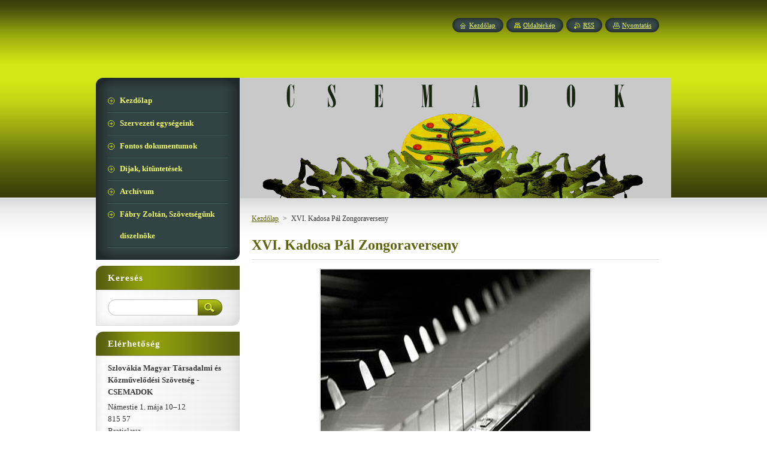

--- FILE ---
content_type: text/html; charset=UTF-8
request_url: https://www.csemadok-hu.eu/products/xvi-kadosa-pal-zongoraverseny1/
body_size: 9161
content:
<!--[if lte IE 9]><!DOCTYPE HTML PUBLIC "-//W3C//DTD HTML 4.01 Transitional//EN" "https://www.w3.org/TR/html4/loose.dtd"><![endif]-->
<!DOCTYPE html>
<!--[if IE]><html class="ie" lang="hu"><![endif]-->
<!--[if gt IE 9]><!--> 
<html lang="hu">
<!--<![endif]-->
    <head>
        <!--[if lt IE 8]><meta http-equiv="X-UA-Compatible" content="IE=EmulateIE7"><![endif]--><!--[if IE 8]><meta http-equiv="X-UA-Compatible" content="IE=EmulateIE8"><![endif]--><!--[if IE 9]><meta http-equiv="X-UA-Compatible" content="IE=EmulateIE9"><![endif]-->
        <base href="https://www.csemadok-hu.eu/">
  <meta charset="utf-8">
  <meta name="description" content="">
  <meta name="keywords" content="">
  <meta name="generator" content="Webnode">
  <meta name="apple-mobile-web-app-capable" content="yes">
  <meta name="apple-mobile-web-app-status-bar-style" content="black">
  <meta name="format-detection" content="telephone=no">
    <link rel="shortcut icon" href="https://0e62b165a7.clvaw-cdnwnd.com/11e6922e44ef452eb3612272a2c3b048/200004248-66a6667a0f/CS L (711x542).ico">
  <link rel="stylesheet" href="https://www.csemadok-hu.eu/wysiwyg/system.style.css">
<link rel="canonical" href="https://www.csemadok-hu.eu/products/xvi-kadosa-pal-zongoraverseny1/">
<script type="text/javascript">(function(i,s,o,g,r,a,m){i['GoogleAnalyticsObject']=r;i[r]=i[r]||function(){
			(i[r].q=i[r].q||[]).push(arguments)},i[r].l=1*new Date();a=s.createElement(o),
			m=s.getElementsByTagName(o)[0];a.async=1;a.src=g;m.parentNode.insertBefore(a,m)
			})(window,document,'script','//www.google-analytics.com/analytics.js','ga');ga('create', 'UA-797705-6', 'auto',{"name":"wnd_header"});ga('wnd_header.set', 'dimension1', 'W1');ga('wnd_header.set', 'anonymizeIp', true);ga('wnd_header.send', 'pageview');var pageTrackerAllTrackEvent=function(category,action,opt_label,opt_value){ga('send', 'event', category, action, opt_label, opt_value)};</script>
  <link rel="alternate" type="application/rss+xml" href="https://csemadok-hu.eu/rss/all.xml" title="Összes cikk">
<!--[if lte IE 9]><style type="text/css">.cke_skin_webnode iframe {vertical-align: baseline !important;}</style><![endif]-->
        <title>XVI. Kadosa Pál Zongoraverseny :: Üdvözöljük a Csemadok honlapján!</title>
        <meta name="robots" content="index, follow">
        <meta name="googlebot" content="index, follow">
        <link href="/css/style.css" rel="stylesheet" type="text/css" media="screen,projection,handheld,tv">
        <link href="https://d11bh4d8fhuq47.cloudfront.net/_system/skins/v8/50000970/css/print.css" rel="stylesheet" type="text/css" media="print">
        <script type="text/javascript" src="https://d11bh4d8fhuq47.cloudfront.net/_system/skins/v8/50000970/js/functions.js"></script>
        <!--[if IE]>
            <script type="text/javascript" src="https://d11bh4d8fhuq47.cloudfront.net/_system/skins/v8/50000970/js/functions-ie.js"></script>
        <![endif]-->
        <!--[if IE 6]>
            <script type="text/javascript" src="https://d11bh4d8fhuq47.cloudfront.net/_system/skins/v8/50000970/js/png.js"></script>
            <script type="text/javascript">
                DD_belatedPNG.fix('#menuzone, #menuzoneBottom, .homepage, .sitemap, .rss, .print, .homepage span, .sitemap span, .rss span, .print span, #sidebar .boxTitle, #fulltextSearchText, #fulltextSearchButton, #leftSide .boxTitle');
            </script>
        <![endif]-->
    
				<script type="text/javascript">
				/* <![CDATA[ */
					
					if (typeof(RS_CFG) == 'undefined') RS_CFG = new Array();
					RS_CFG['staticServers'] = new Array('https://d11bh4d8fhuq47.cloudfront.net/');
					RS_CFG['skinServers'] = new Array('https://d11bh4d8fhuq47.cloudfront.net/');
					RS_CFG['filesPath'] = 'https://www.csemadok-hu.eu/_files/';
					RS_CFG['filesAWSS3Path'] = 'https://0e62b165a7.clvaw-cdnwnd.com/11e6922e44ef452eb3612272a2c3b048/';
					RS_CFG['lbClose'] = 'Bezárás';
					RS_CFG['skin'] = 'default';
					if (!RS_CFG['labels']) RS_CFG['labels'] = new Array();
					RS_CFG['systemName'] = 'Webnode';
						
					RS_CFG['responsiveLayout'] = 0;
					RS_CFG['mobileDevice'] = 0;
					RS_CFG['labels']['copyPasteSource'] = 'Olvass tovább:';
					
				/* ]]> */
				</script><script type="text/javascript" src="https://d11bh4d8fhuq47.cloudfront.net/_system/client/js/compressed/frontend.package.1-3-108.js?ph=0e62b165a7"></script><style type="text/css">#content .diskuze label.postTextLabel {display: inherit !important;}</style></head>
    <body>
    <div id="siteBg">
        <div id="site">
            
            <!-- HEADER -->
            <div id="header">
                <div id="logozone">
                    <div id="logo"><a href="home/" title="Ugrás a kezdőlapra"><span id="rbcSystemIdentifierLogo" style="visibility: hidden;">Üdvözöljük a Csemadok honlapján!</span></a></div>                    <p id="moto"><span id="rbcCompanySlogan" class="rbcNoStyleSpan"></span></p>
                </div>
            </div>
            <!-- /HEADER -->

            <div class="cleaner"><!-- / --></div>

            <!-- MAIN -->
            <div id="mainWide">
                <div id="mainContent">

                    <div id="contentRow">
                        <!-- ILLUSTRATION -->
                        <div id="illustration">
                            <img src="https://0e62b165a7.clvaw-cdnwnd.com/11e6922e44ef452eb3612272a2c3b048/200006510-2e6ea2e6f9/CSEMADOK FEJLÉC 2021 (TOLLRAJZ - DOMBORMŰ - SZÜRKÉSFEHÉR - FELIRATTAL) - 720X201.png?ph=0e62b165a7" width="720" height="201" alt="">                        </div>
                        <!-- /ILLUSTRATION -->

                        <div class="cleaner"><!-- / --></div>

                        <!-- CONTENT -->
                        <div id="content">

                            <!-- NAVIGATOR -->
                            <div id="pageNavigator" class="rbcContentBlock">        <div id="navizone" class="navigator">                       <a class="navFirstPage" href="/home/">Kezdőlap</a>      <span><span> &gt; </span></span>          <span id="navCurrentPage">XVI. Kadosa Pál Zongoraverseny</span>               </div>              <div class="cleaner"><!-- / --></div>        </div>                            <!-- /NAVIGATOR -->

                            <div class="cleaner"><!-- / --></div>

                            
				

		
	
      <div class="box">
        <div class="boxTitle"><h1>XVI. Kadosa Pál Zongoraverseny</h1></div>
        <div class="boxContent"> 

            <div class="productDetail">
                    
              
      
      <span class="image">
        <a href="/images/200007421-0a9940a998/2023-11-16 - XVI. KADOSA PÁL ZONGORAVERSENY - 1.jpg?s3=1" title="Az oldal új ablakban jelenik meg." onclick="return !window.open(this.href);">
          <img src="https://0e62b165a7.clvaw-cdnwnd.com/11e6922e44ef452eb3612272a2c3b048/system_preview_detail_200007421-0a9940a998/2023-11-16 - XVI. KADOSA PÁL ZONGORAVERSENY - 1.jpg" width="450" height="450" alt="XVI. Kadosa Pál Zongoraverseny">
        </a>
      </span>

		
                    
              <div class="cleaner"><!-- / --></div>
                   
              <div class="text"><p align="center"><span style="font-size: 36px;"><strong>FELHÍVÁS</strong></span></p>
<p align="center">&nbsp;</p>
<p align="center">A Szlovákiai Magyar Társadalmi és Közművelődési Szövetség – Csemadok Lévai Területi</p>
<p align="center">Választmánya, a Szlovákiai Magyar Zenebarátok Társasága, a lévai Kadosa Pál Művészeti Alapiskola,</p>
<p align="center"><strong>2023. november 16-án Léván&nbsp;</strong>rendezi meg a</p>
<p align="center">&nbsp;</p>
<p align="center"><strong>XVI. Kadosa Pál Zongoraversenyt.</strong></p>
<p>&nbsp;</p>
<p style="text-align: center;"><strong>Helyszín:&nbsp;</strong><strong>Základná umelecká škola Pála Kadosu, Ul. F. Engelsa 2, Levice 934 01</strong></p>
<p>&nbsp;</p>
<p style="text-align: justify;"><strong>Részvételi feltételek:&nbsp;</strong>A Kadosa Pál Zongoraversenyen részt vehet minden zeneiskolát végző/végzett diák vagy egyéb foglalkozású – kivéve konzervatóriumot és zeneművészeti főiskolát végző/végzett hallgató.</p>
<p>&nbsp;</p>
<p style="text-align: justify;"><strong>Jelentkezési határidő: 2023. június 30.&nbsp;</strong>A jelentkezés e-mailben (<a href="mailto:sziszo@osbkn.sk">sziszo@osbkn.sk</a>) a mellékelt&nbsp;<strong>Nevezési lap</strong>&nbsp;kitöltésével történik. A nevezési lapon elküldöttektől való eltérést kérjük legkésőbb 2023. szeptember 29-ig visszajelezni a fenti e-mail címre.</p>
<p>&nbsp;</p>
<p style="text-align: justify;"><strong>Nevezési díj: 20.-€/fő (minden versenyző és tanár)&nbsp;</strong>melyet&nbsp;<strong>2023. június 30-ig</strong>&nbsp;kell elküldeni az alábbi bankszámlára: IBAN: SK8609000000000011478405, BIC: GIBASKBX, variabilný symbol: 16112023, konštantný symbol: 0308. Az átutalásról szóló bizonylat fénymásolatát kérjük csatolni a nevezési laphoz. A Megjegyzésben tüntessék fel az iskola megnevezését és a résztvevők nevét. A versenytől való visszalépést a részvételi díj visszafizetésével 2023. szeptember 29-ig tudjuk figyelembe venni. A jelzett időpont után a részvételi díj nem igényelhető vissza!</p>
<p>&nbsp;</p>
<p style="text-align: justify;"><strong>Korcsoport – és időbeosztás:</strong></p>
<ol style="list-style-type: upper-roman;">
	<li style="text-align: justify;"><strong>korcsoport:&nbsp;</strong>alsó korhatár nélkül 10 éves korig&nbsp; &nbsp; &nbsp; &nbsp; &nbsp; &nbsp; &nbsp; &nbsp; &nbsp; &nbsp; &nbsp; &nbsp; &nbsp; &nbsp; &nbsp; &nbsp; &nbsp; &nbsp; &nbsp; &nbsp; &nbsp; &nbsp; &nbsp; &nbsp;&nbsp;<strong>3 - 7 perc</strong>&nbsp;&nbsp;&nbsp;&nbsp;&nbsp;&nbsp;&nbsp;</li>
	<li style="text-align: justify;"><strong>korcsoport:&nbsp;</strong>11 – 12 éves kor&nbsp; &nbsp; &nbsp; &nbsp; &nbsp; &nbsp; &nbsp; &nbsp; &nbsp; &nbsp; &nbsp; &nbsp; &nbsp; &nbsp; &nbsp; &nbsp; &nbsp; &nbsp; &nbsp; &nbsp; &nbsp; &nbsp; &nbsp; &nbsp; &nbsp; &nbsp; &nbsp; &nbsp; &nbsp; &nbsp; &nbsp; &nbsp; &nbsp; &nbsp; &nbsp; &nbsp; &nbsp; &nbsp;&nbsp;<strong>5 - 8 perc</strong></li>
	<li style="text-align: justify;"><strong>korcsoport:&nbsp;</strong>13 – 14 éves kor&nbsp;&nbsp;&nbsp;&nbsp;&nbsp;&nbsp;&nbsp;&nbsp;&nbsp;&nbsp;&nbsp;&nbsp;&nbsp;&nbsp;&nbsp;&nbsp;&nbsp;&nbsp;&nbsp;&nbsp;&nbsp;&nbsp;&nbsp;&nbsp;&nbsp;&nbsp;&nbsp;&nbsp;&nbsp;&nbsp;&nbsp;&nbsp;&nbsp;&nbsp;&nbsp;&nbsp;&nbsp;&nbsp;&nbsp;&nbsp;&nbsp;&nbsp;&nbsp;&nbsp;&nbsp;&nbsp;&nbsp;&nbsp;&nbsp;&nbsp;&nbsp;&nbsp;&nbsp;&nbsp;&nbsp;&nbsp;&nbsp;&nbsp;&nbsp;&nbsp;&nbsp;&nbsp;&nbsp;&nbsp;&nbsp;&nbsp;&nbsp;&nbsp;&nbsp;&nbsp;&nbsp;&nbsp;&nbsp;&nbsp;&nbsp;&nbsp;<strong>7 - 11 perc</strong></li>
	<li style="text-align: justify;"><strong>korcsoport:&nbsp;</strong>15 – 17 éves kor&nbsp;&nbsp;&nbsp;&nbsp;&nbsp;&nbsp;&nbsp;&nbsp;&nbsp;&nbsp;&nbsp;&nbsp;&nbsp;&nbsp;&nbsp;&nbsp;&nbsp;&nbsp;&nbsp;&nbsp;&nbsp;&nbsp;&nbsp;&nbsp;&nbsp;&nbsp;&nbsp;&nbsp;&nbsp;&nbsp;&nbsp;&nbsp;&nbsp;&nbsp;&nbsp;&nbsp;&nbsp;&nbsp;&nbsp;&nbsp;&nbsp;&nbsp;&nbsp;&nbsp;&nbsp;&nbsp;&nbsp;&nbsp;&nbsp;&nbsp;&nbsp;&nbsp;&nbsp;&nbsp;&nbsp;&nbsp;&nbsp;&nbsp;&nbsp;&nbsp;&nbsp;&nbsp;&nbsp;&nbsp;&nbsp;&nbsp;&nbsp;&nbsp;&nbsp;&nbsp;&nbsp;&nbsp;&nbsp;&nbsp;&nbsp;&nbsp;<strong>8 - 14 perc</strong></li>
	<li style="text-align: justify;"><strong>korcsoport:&nbsp;</strong>18 – 25 éves kor&nbsp;&nbsp;&nbsp;&nbsp;&nbsp;&nbsp;&nbsp; &nbsp;&nbsp;&nbsp;&nbsp;&nbsp;&nbsp;&nbsp;&nbsp;&nbsp;&nbsp;&nbsp;&nbsp;&nbsp;&nbsp;&nbsp;&nbsp;&nbsp;&nbsp;&nbsp;&nbsp;&nbsp;&nbsp;&nbsp;&nbsp;&nbsp;&nbsp;&nbsp;&nbsp;&nbsp;&nbsp;&nbsp;&nbsp;&nbsp;&nbsp;&nbsp;&nbsp;&nbsp;&nbsp;&nbsp;&nbsp;&nbsp;&nbsp;&nbsp;&nbsp;&nbsp;&nbsp;&nbsp;&nbsp;&nbsp;&nbsp;&nbsp;&nbsp;&nbsp;&nbsp;&nbsp;&nbsp;&nbsp;&nbsp;&nbsp;&nbsp;&nbsp;&nbsp;&nbsp;&nbsp;&nbsp;&nbsp;&nbsp;&nbsp;<strong>8 - 16 perc</strong></li>
</ol>
<p>&nbsp;</p>
<p style="text-align: justify;"><strong>Kötelező művek:</strong></p>
<ul>
	<li style="background-image: url(&quot;../img/li.png&quot;); text-align: justify;">zongoramű a barokk korszakból&nbsp; &nbsp;(I., II., III., IV., V. kat.)</li>
	<li style="background-image: url(&quot;../img/li.png&quot;); text-align: justify;">zongoramű a klasszikus korszakból&nbsp; &nbsp;(I., II., III., IV., V. kat.)</li>
	<li style="background-image: url(&quot;../img/li.png&quot;); text-align: justify;">zongoramű a romantika korszakából&nbsp; &nbsp;(II., III., IV., V. kat.)&nbsp;&nbsp;&nbsp;&nbsp;</li>
	<li style="background-image: url(&quot;../img/li.png&quot;); text-align: justify;">Kadosa Pál, esetleg más magyar 20. századi, valamint kortárs magyar zeneszerző szerzeménye.&nbsp; &nbsp;(I., II., III., IV., V. kat.)</li>
</ul>
<p>&nbsp;</p>
<p>A verseny valamennyi résztvevője oklevelet kap, helyezést elérő versenyzők tárgyi jutalomban is részesülnek.</p>
<p>&nbsp;</p>
<p><strong><em>További információk a következő címen és telefonszámon kaphatók:</em></strong></p>
<p>Szalay Szilvia: e-mail:&nbsp;<a href="mailto:sziszo@osbkn.sk">sziszo@osbkn.sk</a>; mobil: 0905 517034</p>
<p>&nbsp;</p>
<p>&nbsp;</p>
<p>&nbsp; &nbsp; &nbsp; Szalay Szilvia</p>
<p>&nbsp; &nbsp; a SZMZT elnöke</p>
<p style="text-align: center;"><span style="font-size: 24px;"><strong><a href="https://0e62b165a7.clvaw-cdnwnd.com/11e6922e44ef452eb3612272a2c3b048/200007420-748ec748ef/XVI.%20KADOSA%20P%C3%81L%20ZONGORAVERSENY%20(2023)%20-%20NEVEZ%C3%89SI%20LAP.docx" new="" target="_blank" times="">N E V E Z É S I&nbsp; L A P</a></strong></span><br>
&nbsp;</p>
</div>
                  
              <div class="cleaner"><!-- / --></div>
        
        			
        					 
        			<div class="cleaner"><!-- / --></div>
        					 
        			<div class="rbcBookmarks"><div id="rbcBookmarks200003748"></div></div>
		<script type="text/javascript">
			/* <![CDATA[ */
			Event.observe(window, 'load', function(){
				var bookmarks = '<div style=\"float:left;\"><div style=\"float:left;\"><iframe src=\"//www.facebook.com/plugins/like.php?href=https://www.csemadok-hu.eu/products/xvi-kadosa-pal-zongoraverseny1/&amp;send=false&amp;layout=button_count&amp;width=135&amp;show_faces=false&amp;action=like&amp;colorscheme=light&amp;font&amp;height=21&amp;appId=397846014145828&amp;locale=hu_HU\" scrolling=\"no\" frameborder=\"0\" style=\"border:none; overflow:hidden; width:135px; height:21px; position:relative; top:1px;\" allowtransparency=\"true\"></iframe></div><div style=\"float:left;\"><a href=\"https://twitter.com/share\" class=\"twitter-share-button\" data-count=\"horizontal\" data-via=\"webnode\" data-lang=\"en\">Tweet</a></div><script type=\"text/javascript\">(function() {var po = document.createElement(\'script\'); po.type = \'text/javascript\'; po.async = true;po.src = \'//platform.twitter.com/widgets.js\';var s = document.getElementsByTagName(\'script\')[0]; s.parentNode.insertBefore(po, s);})();'+'<'+'/scr'+'ipt></div> <div class=\"addthis_toolbox addthis_default_style\" style=\"float:left;\"><a class=\"addthis_counter addthis_pill_style\"></a></div> <script type=\"text/javascript\">(function() {var po = document.createElement(\'script\'); po.type = \'text/javascript\'; po.async = true;po.src = \'https://s7.addthis.com/js/250/addthis_widget.js#pubid=webnode\';var s = document.getElementsByTagName(\'script\')[0]; s.parentNode.insertBefore(po, s);})();'+'<'+'/scr'+'ipt><div style=\"clear:both;\"></div>';
				$('rbcBookmarks200003748').innerHTML = bookmarks;
				bookmarks.evalScripts();
			});
			/* ]]> */
		</script>
		
        					 
        			<div class="cleaner"><!-- / --></div>
        					  
        			
                    
            </div>
                      
        </div>
      </div>

		
		
		  <div class="cleaner"><!-- / --></div>

		
                            <div class="cleaner"><!-- / --></div>

                        </div>
                        <!-- /CONTENT -->
                    </div>

                    <!-- SIDEBAR -->
                    <div id="sidebar">
   
                        <!-- MENU -->
                        


      <div id="menuzone">
        <div id="menuzoneBottom">
            <div id="menuzoneContent">


		<ul class="menu">
	<li class="first">
  
      <a href="/home/">
    
      <span>Kezdőlap</span>
      
  </a>
  
  </li>
	<li>
  
      <a href="/szervezetiegysegek/">
    
      <span>Szervezeti egységeink</span>
      
  </a>
  
  </li>
	<li>
  
      <a href="/dokumentumok/">
    
      <span>Fontos dokumentumok</span>
      
  </a>
  
  </li>
	<li>
  
      <a href="/dijak/">
    
      <span>Díjak, kitüntetések</span>
      
  </a>
  
  </li>
	<li>
  
      <a href="/archivum/">
    
      <span>Archívum</span>
      
  </a>
  
  </li>
	<li class="last">
  
      <a href="/fabry/">
    
      <span>Fábry Zoltán, Szövetségünk díszelnöke</span>
      
  </a>
  
  </li>
</ul>

            </div>
         </div>
      </div>

					
                        <!-- /MENU -->

                        <div class="cleaner"><!-- / --></div>

                        <!-- SEARCH -->
                        

		  <div class="box ">
        <div class="boxTitle"><h2>Keresés</h2></div>
        <div class="boxContentBorder"><div class="boxContent">

		<form action="/search/" method="get" id="fulltextSearch">
        
        <input type="text" name="text" id="fulltextSearchText">
        <input id="fulltextSearchButton" type="image" src="https://d11bh4d8fhuq47.cloudfront.net/_system/skins/v8/50000970/img/search_btn.png" title="Keres">
        <div class="cleaner"><!-- / --></div> 

		</form>

       </div></div>
      </div>

		                        <!-- /SEARCH -->

                        <div class="cleaner"><!-- / --></div>

                        <!-- CONTACT -->
                        

      <div class="box contact">
        <div class="boxTitle"><h2>Elérhetőség</h2></div>
        <div class="boxContentBorder"><div class="boxContent">
          
		

      <p><strong>Szlovákia Magyar Társadalmi és Közművelődési Szövetség - CSEMADOK</strong></p>
      
      
      <p class="address">Námestie 1. mája 10–12<br />
815 57<br />
Bratislava</p>

	            
      
      
      <p class="phone"><br />
Telefon:<br />
+421/(0)2-52-63-79-74<br />
+421/(0)905-246-751<br />
+421/(0)905-305-812<br />
<br />
E-mail:<br />
Országos elnök:<br />
elnok@csemadok.sk<br />
<br />
Országos titkárság:<br />
csemadok@csemadok.hu</p>

	
                 

		
                   
        </div></div>
      </div> 

					
                        <!-- /CONTACT -->

                        <div class="cleaner"><!-- / --></div>

                        <div class="rbcWidgetArea widgetGoogleMaps" style="text-align: center;"><iframe src="https://www.google.com/maps/embed?pb=!1m18!1m12!1m3!1d3976!2d17.1105085!3d48.1495438!2m3!1f0!2f0!3f0!3m2!1i1024!2i768!4f13.1!3m3!1m2!1s0x0%3A0x0!2s48.1495438%2C17.1105085!5e0!3m2!1shu!2sSK!4v1768847036000" width="300" height="300" style="border: 0;" frameborder="0" border="0" cellspacing="0"></iframe></div>

      <div class="box wsw">
          <div class="boxContentBorder"><div class="boxContent">

		<h4 style="text-align: center;"><span style="font-size:22px;"><strong>Naptár</strong></span></h4>
<p style="text-align: center;"><a href="https://0e62b165a7.clvaw-cdnwnd.com/11e6922e44ef452eb3612272a2c3b048/200008137-b9a49b9a4c/CSEMADOK%20NAPT%C3%81R%202025.pdf" target="_blank"><span style="display: none;">&nbsp;</span><img alt="" src="https://0e62b165a7.clvaw-cdnwnd.com/11e6922e44ef452eb3612272a2c3b048/200008136-7c0d07c0d2/CSEMADOK NAPTÁR 2025 (CÍMLAP).png" style="width: 180px; height: 254px;"><span style="display: none;">&nbsp;</span></a></p>

                       
          </div></div>
        </div>
      
        <div class="cleaner"><!-- / --></div>

		
		
		  <div class="box">
		    <div class="boxTitle"><h2>Első kézből</h2></div>
		    <div class="boxContentBorder"><div class="boxContent">
         
		
	
     	<div class="product withImage">
        <h3 class="title"><a href="/products/%e2%97%8f-%e2%97%8f-%e2%97%8f-%e2%97%8f-%e2%97%8f-%e2%97%8f-%e2%91%a1%e2%93%aa%e2%91%a1%e2%91%a5-%e2%97%8f-%e2%97%8f-%e2%97%8f-%e2%97%8f-%e2%97%8f-%e2%97%8f/">● ● ● ● ● ● ②⓪②⑥ ● ● ● ● ● ●</a></h3>                          
                                   
         <div class="text"><p style="font-variant-numeric: normal; font-variant-east-asian: normal; text-align: center;"><strong style="font-size: 14px;"><a href="https://0e62b165a7.clvaw-cdnwnd.com/11e6922e44ef452eb3612272a2c3b048/200008660-73c7973c7b/ELS%C5%90%20K%C3%89ZB%C5%90L%20-%202026%20JANU%C3%81R.pdf" target="_blank">JANUÁR</a></strong></p>
<p style="font-variant-numeric: normal; font-variant-east-asian: normal; text-align: center;"><img alt="" src="https://0e62b165a7.clvaw-cdnwnd.com/11e6922e44ef452eb3612272a2c3b048/200004317-6cad96da9d/ELSŐ KÉZBŐL.jpg" style="height: 50px; width: 190px;"></p>
</div>                          
        <div class="cleaner"><!-- / --></div>                         
      </div> 

		

			 <div class="cleaner"><!-- / --></div>

		

                <br />
    		   
    		   
    		   
<div  class="paging">


<span  class="selected"><span class="pageText">1</span></span>
<span class="separator"><span class="separatorText">|</span></span>
<a href="/products/xvi-kadosa-pal-zongoraverseny1/&/productscbm_87814/1/"><span class="pageText">2</span></a>
<span class="separator"><span class="separatorText">|</span></span>
<a href="/products/xvi-kadosa-pal-zongoraverseny1/&/productscbm_87814/2/"><span class="pageText">3</span></a>
<span class="separator"><span class="separatorText">|</span></span>
<a href="/products/xvi-kadosa-pal-zongoraverseny1/&/productscbm_87814/3/"><span class="pageText">4</span></a>
<span class="separator"><span class="separatorText">|</span></span>
<a href="/products/xvi-kadosa-pal-zongoraverseny1/&/productscbm_87814/4/"><span class="pageText">5</span></a>
<a href="/products/xvi-kadosa-pal-zongoraverseny1/&/productscbm_87814/1/" class="right" title="Ugrás a következő oldalra." rel="next"><span class="rightText">&gt;</span></a>
<a href="/products/xvi-kadosa-pal-zongoraverseny1/&/productscbm_87814/103/" class="rightEnd" title="Ugrás az utolsó oldalra."><span class="rightEndText">&gt;&gt;</span></a></div>
                     
        </div></div>
      </div>
      
      <div class="cleaner"><!-- / --></div>

		
		
		  <div class="box">
		    <div class="boxTitle"><h2>KÜRTÖS</h2></div>
		    <div class="boxContentBorder"><div class="boxContent">
         
		
	
     	<div class="product withImage">
        <h3 class="title"><a href="/products/%e2%97%8f-%e2%97%8f-%e2%97%8f-%e2%97%8f-%e2%97%8f-%e2%97%8f-%e2%91%a1%e2%93%aa%e2%91%a1%e2%91%a4-%e2%97%8f-%e2%97%8f-%e2%97%8f-%e2%97%8f-%e2%97%8f-%e2%97%8f25/">● ● ● ● ● ● ②⓪②⑤ ● ● ● ● ● ●</a></h3>                          
                                   
         <div class="text"><p style="text-align: center;"><span style="font-size: 14px;"><strong><a href="https://0e62b165a7.clvaw-cdnwnd.com/11e6922e44ef452eb3612272a2c3b048/200008644-e462fe4631/K%C3%9CRT%C3%96S%20(2025%20DECEMBER).pdf" target="_blank">DECEMBER</a></strong></span></p>
<p style="text-align: center;"><img alt="" src="https://0e62b165a7.clvaw-cdnwnd.com/11e6922e44ef452eb3612272a2c3b048/system_preview_detail_200002235-d711dd909b/kurtos.jpg" style="width: 190px; height: 50px;"></p>
</div>                          
        <div class="cleaner"><!-- / --></div>                         
      </div> 

		

			 <div class="cleaner"><!-- / --></div>

		

                <br />
    		   
    		   
    		   
<div  class="paging">


<span  class="selected"><span class="pageText">1</span></span>
<span class="separator"><span class="separatorText">|</span></span>
<a href="/products/xvi-kadosa-pal-zongoraverseny1/productscbm_735716/1/"><span class="pageText">2</span></a>
<span class="separator"><span class="separatorText">|</span></span>
<a href="/products/xvi-kadosa-pal-zongoraverseny1/productscbm_735716/2/"><span class="pageText">3</span></a>
<span class="separator"><span class="separatorText">|</span></span>
<a href="/products/xvi-kadosa-pal-zongoraverseny1/productscbm_735716/3/"><span class="pageText">4</span></a>
<span class="separator"><span class="separatorText">|</span></span>
<a href="/products/xvi-kadosa-pal-zongoraverseny1/productscbm_735716/4/"><span class="pageText">5</span></a>
<a href="/products/xvi-kadosa-pal-zongoraverseny1/productscbm_735716/1/" class="right" title="Ugrás a következő oldalra." rel="next"><span class="rightText">&gt;</span></a>
<a href="/products/xvi-kadosa-pal-zongoraverseny1/productscbm_735716/101/" class="rightEnd" title="Ugrás az utolsó oldalra."><span class="rightEndText">&gt;&gt;</span></a></div>
                     
        </div></div>
      </div>
      
      <div class="cleaner"><!-- / --></div>

		
		
		  <div class="box">
		    <div class="boxTitle"><h2>szél-járás</h2></div>
		    <div class="boxContentBorder"><div class="boxContent">
         
		
	
     	<div class="product withImage">
        <h3 class="title"><a href="/products/%e2%97%8f-%e2%97%8f-%e2%97%8f-%e2%97%8f-%e2%97%8f-%e2%97%8f-%e2%91%a1%e2%93%aa%e2%91%a1%e2%91%a4-%e2%97%8f-%e2%97%8f-%e2%97%8f-%e2%97%8f-%e2%97%8f-%e2%97%8f24/">● ● ● ● ● ● ②⓪②⑤ ● ● ● ● ● ●</a></h3>                          
                                   
         <div class="text"><p style="font-variant-numeric: normal; font-variant-east-asian: normal; text-align: center;"><span style="font-size: 14px;"><strong><a href="https://0e62b165a7.clvaw-cdnwnd.com/11e6922e44ef452eb3612272a2c3b048/200008643-7bd9a7bd9c/SZ%C3%89L-J%C3%81R%C3%81S%20(2025-3).pdf" target="_blank">3. SZÁM</a></strong></span></p>
<p style="font-variant-numeric: normal; font-variant-east-asian: normal; text-align: center;"><span style="font-size: 14px;"><a href="https://0e62b165a7.clvaw-cdnwnd.com/11e6922e44ef452eb3612272a2c3b048/200008642-d276ad276c/SZ%C3%89L-J%C3%81R%C3%81S%20(2025-3)%20-%20BOR%C3%8DT%C3%93.pdf" style="font-variant-numeric: normal; font-variant-east-asian: normal; font-weight: 700;" target="_blank">BORÍTÓ</a></span></p>
<p style="font-variant-numeric: normal; font-variant-east-asian: normal; text-align: center;"><img alt="" src="https://0e62b165a7.clvaw-cdnwnd.com/11e6922e44ef452eb3612272a2c3b048/200004761-ba810bb6f7/SZÉL-JÁRÁS (FEJLÉC).PNG" style="height: 51px; width: 190px;"></p>
</div>                          
        <div class="cleaner"><!-- / --></div>                         
      </div> 

		

			 <div class="cleaner"><!-- / --></div>

		

                <br />
    		   
    		   
    		   
<div  class="paging">


<span  class="selected"><span class="pageText">1</span></span>
<span class="separator"><span class="separatorText">|</span></span>
<a href="/products/xvi-kadosa-pal-zongoraverseny1/&/productscbm_213977/1/"><span class="pageText">2</span></a>
<span class="separator"><span class="separatorText">|</span></span>
<a href="/products/xvi-kadosa-pal-zongoraverseny1/&/productscbm_213977/2/"><span class="pageText">3</span></a>
<span class="separator"><span class="separatorText">|</span></span>
<a href="/products/xvi-kadosa-pal-zongoraverseny1/&/productscbm_213977/3/"><span class="pageText">4</span></a>
<span class="separator"><span class="separatorText">|</span></span>
<a href="/products/xvi-kadosa-pal-zongoraverseny1/&/productscbm_213977/4/"><span class="pageText">5</span></a>
<a href="/products/xvi-kadosa-pal-zongoraverseny1/&/productscbm_213977/1/" class="right" title="Ugrás a következő oldalra." rel="next"><span class="rightText">&gt;</span></a>
<a href="/products/xvi-kadosa-pal-zongoraverseny1/&/productscbm_213977/32/" class="rightEnd" title="Ugrás az utolsó oldalra."><span class="rightEndText">&gt;&gt;</span></a></div>
                     
        </div></div>
      </div>
      
      <div class="cleaner"><!-- / --></div>

		
		
		  <div class="box">
		    <div class="boxTitle"><h2>TIZENKÉT HÉT</h2></div>
		    <div class="boxContentBorder"><div class="boxContent">
         
		
	
     	<div class="product withImage">
        <h3 class="title"><a href="/products/%e2%97%8b-%e2%97%8b-%e2%97%8b-%e2%97%8b-%e2%97%8b-%e2%91%a1%e2%93%aa%e2%91%a0%e2%91%a4-%e2%97%8b-%e2%97%8b-%e2%97%8b-%e2%97%8b-%e2%97%8b/">● ● ● ● ● ● ②⓪①⑤ ● ● ● ● ● ● </a></h3>                          
                                   
         <div class="text"><p style="text-align: center;"><span style="font-size:14px;"><a href="https://0e62b165a7.clvaw-cdnwnd.com/11e6922e44ef452eb3612272a2c3b048/200004525-5077151713/TIZENK%C3%89T%20H%C3%89T%20-%20CSEMADOK%20KALEIDOSZK%C3%93P%20(2015-T%C3%89L).pdf" target="_blank"><strong>TÉL</strong></a></span></p>
<p style="text-align: center;"><img alt="" src="https://0e62b165a7.clvaw-cdnwnd.com/11e6922e44ef452eb3612272a2c3b048/200004524-c1795c2c64/TIZENKÉT HÉT (BANNER).jpg" style="color: rgb(93, 101, 14); font-size: 1.9em; width: 190px; height: 50px;"></p>
</div>                          
        <div class="cleaner"><!-- / --></div>                         
      </div> 

		

			 <div class="cleaner"><!-- / --></div>

		

                <br />
    		   
    		   
    		   
                     
        </div></div>
      </div>
      
      <div class="cleaner"><!-- / --></div>

		
                        
                        <div class="cleaner"><!-- / --></div>

                    </div>
                    <!-- /SIDEBAR -->

                    <hr class="cleaner">

                </div><!-- mainContent -->

            </div>
            <!-- MAIN -->        
            
            <!-- FOOTER -->
            <div id="footer">
                <div id="footerContent">
                    <div id="footerLeft">
                        <span id="rbcFooterText" class="rbcNoStyleSpan">© 2014 Minden jog fenntartva.</span>                    </div>
                    <div id="footerRight">
                        <span class="rbcSignatureText"><a href="https://www.webnode.hu?utm_source=brand&amp;utm_medium=footer&amp;utm_campaign=premium" rel="nofollow" >Powered by Webnode</a></span>                    </div>
                </div>
            </div>
            <!-- /FOOTER -->
          
            <!-- LANG -->
            <div id="lang">
                <div id="languageSelect"></div>			
            </div>
            <!-- /LANG -->
            
            <!-- LINKS -->
            <div id="link">
                <span class="homepage"><span><a href="home/" title="Ugrás a kezdőlapra">Kezdőlap</a></span></span>
                <span class="sitemap"><span><a href="/sitemap/" title="Ugrás az oldaltérképre.">Oldaltérkép</a></span></span>
                <span class="rss"><span><a href="/rss/" title="RSS csatornák">RSS</a></span></span>
                <span class="print"><span><a href="#" onclick="window.print(); return false;" title="Oldal nyomtatása">Nyomtatás</a></span></span>
            </div>
            <!-- /LINKS -->
           

        </div>
        <div class="cleaner"><!-- / --></div>
    </div>

    <script type="text/javascript">
    /* <![CDATA[ */

        RubicusFrontendIns.addObserver
	({
            onContentChange: function ()
            {
            	setContentSize();                
            },

            onStartSlideshow: function()
            {
                $('slideshowControl').innerHTML	= '<span>Diavetítés szüneteltetése<'+'/span>';
		$('slideshowControl').title = 'A képek automatikus vetítésének szüneteltetése';
		$('slideshowControl').onclick = RubicusFrontendIns.stopSlideshow.bind(RubicusFrontendIns);
            },

            onStopSlideshow: function()
            {
                $('slideshowControl').innerHTML	= '<span>Diavetítés indítása<'+'/span>';
		$('slideshowControl').title = 'Képek diavetítésének indítása';
		$('slideshowControl').onclick = RubicusFrontendIns.startSlideshow.bind(RubicusFrontendIns);
            },

            onShowImage: function()
            {
                if (RubicusFrontendIns.isSlideshowMode())
		{
                    $('slideshowControl').innerHTML = '<span>Diavetítés szüneteltetése<'+'/span>';
                    $('slideshowControl').title	= 'A képek automatikus vetítésének szüneteltetése';
                    $('slideshowControl').onclick = RubicusFrontendIns.stopSlideshow.bind(RubicusFrontendIns);
		}
                setContentSize();
            }
	});

        if (!$('detailScript'))
        {
            window.onload = setContentSize;
        }
        document.body.onresize = setContentSize;
        window.onresize = setContentSize;

        RubicusFrontendIns.addFileToPreload('https://d11bh4d8fhuq47.cloudfront.net/_system/skins/v8/50000970/img/loading.gif');

    /* ]]> */
    </script>

  <div id="rbcFooterHtml"></div><script type="text/javascript">var keenTrackerCmsTrackEvent=function(id){if(typeof _jsTracker=="undefined" || !_jsTracker){return false;};try{var name=_keenEvents[id];var keenEvent={user:{u:_keenData.u,p:_keenData.p,lc:_keenData.lc,t:_keenData.t},action:{identifier:id,name:name,category:'cms',platform:'WND1',version:'2.1.157'},browser:{url:location.href,ua:navigator.userAgent,referer_url:document.referrer,resolution:screen.width+'x'+screen.height,ip:'18.188.147.22'}};_jsTracker.jsonpSubmit('PROD',keenEvent,function(err,res){});}catch(err){console.log(err)};};</script></body>
</html>



--- FILE ---
content_type: text/css
request_url: https://www.csemadok-hu.eu/wysiwyg/system.style.css
body_size: -13
content:

html body,
textarea,
input,
select
{
	font-family: "Times New Roman", Times, serif;
}


--- FILE ---
content_type: text/css
request_url: https://www.csemadok-hu.eu/css/style.css
body_size: 48349
content:
h1, h2, h3, h4, h5, h6, h7, p, ul, ol, li, cite, hr, fieldset, img, dl, dt, dd {
	margin: 0;
	padding: 0;
}
ul, li {
	list-style-type: none;
	list-style: none;
}
.hidden, #hidden {
	position: absolute;
	display: none;
}
.cleaner {
	display: block;
	clear: both;
	visibility: hidden;
	overflow: hidden;
	width: 100%;
	height: 0;
	line-height: 0;
	margin: 0;
	padding: 0;
}
.noDis {
	display: block;
	clear: both;
	visibility: hidden;
	overflow: hidden;
	width: 100%;
	height: 0;
	line-height: 0;
	margin: 0;
	padding: 0;
}
#waitingTable {
	background: transparent;
	width: 100%;
	height: 100%;
}
#waitingTable td {
	text-align: center;
	vertical-align: middle;
	background: transparent;
}

body {
	height: 100%;
	text-align: center;
	font: 0.80em Arial, Helvetica, Tahoma, sans-serif;
	margin: 0;
	padding: 0;
	color: #363636;
		background: #FFFFFF;
}
#siteBg {
	width: 100%;
	height: 100%;
	background: #FFFFFF url(../img/site_bg.jpg) repeat-x left top;
}
#site {
	width: 960px;
	margin: 0 auto;
	text-align: center;
	position: relative;
	padding: 130px 0 0 0;
	height: 100%;
}

/* --------- HEADER ------------ */
#header {
	width: 510px;
	height: 90px;
	position: absolute;
	margin: 0 0 0 0;
	overflow: hidden;
	top: 35px;
	left: 30px;
}
#rbcEditedPage #header {
	z-index: 0;
}
#illustration {
	width: 720px;
	overflow: hidden;
	position: relative;
	float: right;
	margin-bottom: 10px;
}
#logozone {
	width: 510px;
	height: 90px;
	overflow: hidden;
}
#logo {
	font-size: 2.7em;
	line-height: 1.2em;
	float: left;
	color: #FFFFFF;
	text-align: left;
	border: none;
	font-weight: bold;
	margin: 0 0 0 0;
	padding: 0;
	width: 100%;
	max-height: 48px;
	overflow: hidden;
}
/* IE 6 */
#logo {
	height: expression(this.scrollHeight>47?"48px":"auto");
}
#logo a, #logo a:hover, #logo a img, #logo a:hover img {
	text-decoration: none;
	color: #FFFFFF;
	border: none;
	text-align: left;
}
#logo a img, #logo a:hover img, #logo img {
	text-decoration: none;
	color: #FFFFFF;
	border: none;
	text-align: left;
}
#moto {
	color: #3c410c;
	font-size: 1.3em;
	font-weight: normal;
	font-style: italic;
	text-align: left;
	padding: 0 25px;
}
/* --------- HEADER ---------- */

/* -------- MAIN ------------- */
#main, #mainWide {
	width: 960px;
	margin: 0 0 0 0;
	padding: 0 0 0 0;
	overflow: hidden;
	text-align: left;
	position: relative;
}
#mainContent {
	width: 960px;
	float: left;
	overflow: hidden;
	padding: 0;
	margin: 0 0 0 0;
}
/* ------- CONTENT ------------ */
#contentRow {
	width: 720px;
	float: right;
	_width: 700px;
}
#content {
	width: 460px;
	margin: 0 10px;
	padding: 0 0 0 0;
	overflow: hidden;
	float: left;
	_margin: 0 5px;
}
#mainWide #content, #column {
	width: 700px;
	padding: 0 0 0 0;
	overflow: hidden;
}

#column {
	width: 700px;
	margin: 0 0;
	padding: 0;
	overflow: hidden;
	_width: 680px;
}
#leftColumn {
	width: 350px;
	float: left;
	margin: 0;
	padding: 0;
	overflow: hidden;
}
#rightColumn {
	width: 350px;
	float: right;
	margin: 0;
	padding: 0;
	overflow: hidden;
}
#leftColumnContent, #rightColumnContent {
	margin: 0;
	padding: 0;
	overflow: hidden;
}

.box {
	margin: 0 10px 20px 10px;
	padding: 0 0 0 0;
	overflow: hidden;
}
#column #leftColumn .box {
	margin: 0 10px 20px 10px;
}
#column #rightColumn .box {
	margin: 0 10px 20px 10px;
}
.boxTitle {
	border-bottom: 1px solid #e1e1e1;
	padding-bottom: 10px;
	margin-bottom: 10px;
}
.boxTitle h2, .boxTitle h1 {
	margin-bottom: 0;
	font-size: 1.9em;
	font-weight: bold;
	color: #5d650e;
	padding: 0 0 0 0;
	border: none;
}
.boxContent {
	overflow: hidden;
	padding: 0 0 0 0;
	margin: 0;
}
.boxContent p {
	line-height: 1.6em;
	padding: 0 0 5px 0;
}

.rbcWidgetArea {
	margin: 0 0 20px 0;
}
/* ------- CONTENT ------------ */

/* -------- SIDEBAR --------- */
#sidebar {
	float: left;
	width: 240px;
	margin: 0 0 0 0;
	padding: 0 0 0 0;
	overflow: hidden;
}
#sidebarContent {
	margin: 0 0 0 0;
	padding: 0 0 0 0;
	overflow: hidden;
}

#sidebar .box {
	margin: 0 0 10px 0;
	padding: 0 0 17px 0;
	overflow: hidden;
	background: url(../img/box_bottom_left.png) no-repeat bottom;
	_width: 240px;
}
#sidebar .boxTitle {
	padding: 0 20px;
	margin: 0 0 0 0;
	background: url(../img/title_bg.png) no-repeat;
	width: 200px;
	height: 40px;
	overflow: hidden;
	border-bottom: none;
	_width: 240px;
}
#sidebar .boxTitle h2, #sidebar .boxTitle h1 {
	color: #FFFFFF;
	font-size: 1.2em;
	font-weight: bold;
	letter-spacing: 1px;
	border: none;
	line-height: 40px;
}
#sidebar .boxContentBorder {
	background: url(../img/box_content_left.png) repeat-y right;
	border-top: 1px solid #dbdbdb;
}
#sidebar .boxContent {
	margin: 0 20px;
	padding: 10px 0 0 0;
	overflow: hidden;
	_width: 200px;
}
/* -------- SIDEBAR ---------- */

/* ------- LEFTSIDE --------- */
#leftSide {
	float: right;
	margin: 0 0 0 0;
	width: 240px;
	position: relative;
	overflow: hidden;
	_margin: 0 -20px 0 0;
}
#leftSideContent {
	margin: 0 0 0 0;
	padding: 0 0 0 0;
	overflow: hidden;
}

#leftSide .box {
	margin: 0 0 10px 0;
	padding: 0 0 17px 0;
	overflow: hidden;
	background: url(../img/box_bottom_right.png) no-repeat bottom;
	_width: 240px;
}
#leftSide .boxTitle {
	padding: 0 20px;
	margin: 0 0 0 0;
	background: url(../img/title_bg.png) no-repeat;
	width: 200px;
	height: 40px;
	overflow: hidden;
	border-bottom: none;
	_width: 240px;
}
#leftSide .boxTitle h2, #leftSide .boxTitle h1 {
	color: #FFFFFF;
	font-size: 1.2em;
	font-weight: bold;
	letter-spacing: 1px;
	border: none;
	line-height: 40px;
}
#leftSide .boxContentBorder {
	background: url(../img/box_content_right.png) repeat-y left;
	border-top: 1px solid #dbdbdb;
}
#leftSide .boxContent {
	margin: 0 20px;
	padding: 10px 0 0 0;
	overflow: hidden;
	_width: 200px;
}
 /* ------- LEFTSIDE --------- */

/* -------- MAIN ------------- */

/* ------- MENU ----------- */
#menuzone {
	width: 240px;
	background: url(../img/menu_top.png) no-repeat top;
	margin: 0 0 10px 0;
	padding: 20px 0 0 0;
	color: #f0ff6d;
}
#menuzoneContent {
	width: 240px;
	background: #364848 url(../img/menu_content.png) repeat-y;
	padding: 0 0 0 0;
}
#menuzoneBottom {
	width: 240px;
	background: url(../img/menu_bottom.png) no-repeat bottom;
	padding: 0 0 20px 0;
}
#menuzone .menu {
	width: 200px;
	color: #f0ff6d;
	margin: 0 20px;
}
#menuzone .menu li {
	width: 200px;
	background: url(../img/menu_separator.png) no-repeat bottom;
	line-height: 36px;
	padding-bottom: 2px;
}
#menuzone .menu li a {
	color: #f0ff6d;
	font-weight: bold;
	text-decoration: none;
	background: url(../img/menu_li.png) no-repeat 0 13px;
	padding-left: 20px;
	display: block;
	padding-right: 10px;
}
#menuzone .menu li a:hover, #menuzone .menu li.open a, #menuzone .menu li.selected a, #menuzone .menu li.activeSelected a {
	color: #c3d526;
	text-decoration: none;
}

/* ------ second ------- */
#menuzone .menu li ul li {
	background: none;
	padding-bottom: 0;
}
#menuzone .menu li ul li.first {
	background: url(../img/menu_separator.png) no-repeat top;
	padding-top: 2px;
}
#menuzone .menu li ul li a, #menuzone .menu li.open ul li a, #menuzone .menu li.selected ul li a, #menuzone .menu li.activeSelected ul li a {
	background: #ffffff;
	font-weight: normal;
	text-decoration: none;
	display: block;
	color: #ffff6d;
}
#menuzone .menu li ul li a:hover, #menuzone .menu li ul li.selected a, #menuzone .menu li ul li.activeSelected a {
	background: #cadf16;
	text-decoration: none;
	color: #ffffff;
}
/* ------ /second ------- */

/* ----- third -------- */
#menuzone .menu li ul.level1 li ul.level2 li, #menuzone .menu li ul.level1 li ul.level2 li.first {
	background: none;
	padding-bottom: 0;
	padding-top: 0;
}
#menuzone .menu li ul.level1 li ul.level2 li a, #menuzone .menu li ul.level1 li.selected ul.level2 li a, #menuzone .menu li ul.level1 li.activeSelected ul.level2 li a {
	padding-left: 40px;
	background: #4b6d6d;
	color: #FFFFFF;
}
#menuzone .menu li ul.level1 li ul.level2 li a:hover, #menuzone .menu li ul.level1 li.selected ul.level2 li a:hover, #menuzone .menu li ul.level1 li.activeSelected ul.level2 li a:hover {
	background: #cadf16;
	color: #1c2222;
}
#menuzone .menu li ul.level1 li ul.level2 li.selected a, #menuzone .menu li ul.level1 li.selected ul.level2 li.selected a, #menuzone .menu li ul.level1 li.activeSelected ul.level2 li.selected a,
#menuzone .menu li ul.level1 li ul.level2 li.activeSselected a, #menuzone .menu li ul.level1 li.selected ul.level2 li.activeSselected a, #menuzone .menu li ul.level1 li.activeSelected ul.level2 li.activeSselected a {
	background: #cadf16;
	color: #1c2222;
}
/* ----- third -------- */

/* ----- fourth --------- */

#menuzone .menu li ul.level1 li ul.level2 li ul.level3 li, #menuzone .menu li ul.level1 li ul.level2 li ul.level3 li.first,
#menuzone .menu li ul.level1 li ul.level2 li ul.level3 li ul.level4 li, #menuzone .menu li ul.level1 li ul.level2 li ul.level3 li ul.level4 li.first,
#menuzone .menu li ul.level1 li ul.level2 li ul.level3 li ul.level4 li ul.level5 li, #menuzone .menu li ul.level1 li ul.level2 li ul.level3 li ul.level4 li ul.level5 li.first {
	background: none;
	padding-bottom: 0;
	padding-top: 0;
}
#menuzone .menu li ul.level1 li ul.level2 li ul.level3 li a, #menuzone .menu li.selected ul.level1 li.selected ul.level2 li.selected ul.level3 li a, #menuzone .menu li.activeSelected ul.level1 li.activeSelected ul.level2 li.activeSelected ul.level3 li a,
#menuzone .menu li ul.level1 li ul.level2 li ul.level3 li ul.level4 li a, #menuzone .menu li.selected ul.level1 li.selected ul.level2 li.selected ul.level3 li.selected ul.level4 li a, #menuzone .menu li.activeSelected ul.level1 li.activeSelected ul.level2 li.activeSelected ul.level3 li.activeSelected ul.level4 li a,
#menuzone .menu li ul.level1 li ul.level2 li ul.level3 li ul.level4 li ul.level5 li a, #menuzone .menu li.selected ul.level1 li.selected ul.level2 li.selected ul.level3 li.selected ul.level4 li.selected ul.level5 li a, #menuzone .menu li.activeSelected ul.level1 li.activeSelected ul.level2 li.activeSelected ul.level3 li.activeSelected ul.level4 li.activeSelected ul.level5 li a {
	padding-left: 60px;
	background: #4b6d6d;
	color: #FFFFFF;
}
#menuzone .menu li ul.level1 li ul.level2 li ul.level3 li a:hover, #menuzone .menu li.selected ul.level1 li.selected ul.level2 li.selected ul.level3 li a:hover, #menuzone .menu li.activeSelected ul.level1 li.activeSelected ul.level2 li.activeSelected ul.level3 li a:hover,
#menuzone .menu li ul.level1 li ul.level2 li ul.level3 li ul.level4 li a:hover, #menuzone .menu li.selected ul.level1 li.selected ul.level2 li.selected ul.level3 li.selected ul.level4 li a:hover, #menuzone .menu li.activeSelected ul.level1 li.activeSelected ul.level2 li.activeSelected ul.level3 li.activeSelected ul.level4 li a:hover,
#menuzone .menu li ul.level1 li ul.level2 li ul.level3 li ul.level4 li ul.level5 li a:hover, #menuzone .menu li.selected ul.level1 li.selected ul.level2 li.selected ul.level3 li.selected ul.level4 li.selected ul.level5 li a:hover, #menuzone .menu li.activeSelected ul.level1 li.activeSelected ul.level2 li.activeSelected ul.level3 li.activeSelected ul.level4 li.activeSelected ul.level5 li a:hover {
	background: #cadf16;
	color: #1c2222;
}
#menuzone .menu li ul.level1 li ul.level2 li ul.level3 li.open a, #menuzone .menu li.selected ul.level1 li.selected ul.level2 li.selected ul.level3 li.selected a, #menuzone .menu li.activeSelected ul.level1 li.activeSelected ul.level2 li.activeSelected ul.level3 li.activeSelected a,
#menuzone .menu li ul.level1 li ul.level2 li ul.level3 li ul.level4 li.open a, #menuzone .menu li.selected ul.level1 li.selected ul.level2 li.selected ul.level3 li.selected ul.level4 li.selected a, #menuzone .menu li.activeSelected ul.level1 li.activeSelected ul.level2 li.activeSelected ul.level3 li.activeSelected ul.level4 li.activeSelected a,
#menuzone .menu li ul.level1 li ul.level2 li ul.level3 li ul.level4 li ul.level5 li.open a, #menuzone .menu li.selected ul.level1 li.selected ul.level2 li.selected ul.level3 li.selected ul.level4 li.selected ul.level5 li.selected a, #menuzone .menu li.activeSelected ul.level1 li.activeSelected ul.level2 li.activeSelected ul.level3 li.activeSelected ul.level4 li.activeSelected ul.level5 li.activeSelected a {
	background: #cadf16;
	color: #1c2222;
}
/* ------- MENU ----------- */

/* --------- FOOTER --------- */
#footer {
	color: #FFFFFF;
	font-size: 0.9em;
	padding: 0;
	margin: 0;
	width: 960px;
	height: 60px;
	background: #727d12 url(../img/footer.png) repeat-x left top;
	overflow: hidden;
	position: relative;
}
#footerContent {
	margin: 0 auto;
	text-align: center;
	padding: 0 20px;
}
#footerLeft {
	width: 460px;
	float: left;
	text-align: left;
	line-height: 50px;
}
#footerRight {
	width: 460px;
	float: right;
	text-align: right;
	line-height: 50px;
}
#footer a {
	color: #FFFFFF;
	text-decoration: underline;
}
#footer a:hover {
	color: #FFFFFF;
	text-decoration: none;
}
/* --------- /FOOTER -------- */

/* -------- QUICK LINKS ----- */
#link {
	font-size: 0.85em;
	position: absolute;
	top: 30px;
	right: 20px;
}
#link a {
	color: #f0ff6d;
	text-decoration: underline;
	line-height: 24px;
}
#link a:hover {
	color: #f0ff6d;
	text-decoration: none;
}
.homepage, .sitemap, .rss, .print {
	background: url(../img/icon_left.png) no-repeat left;
	display: block;
	float: left;
	height: 24px;
	padding: 0 0 0 13px;
	margin: 0 0 0 5px;
	_display: inline;
}
.homepage span, .sitemap span, .rss span, .print span {
	background: url(../img/icon_right.png) no-repeat right;
	display: block;
	height: 24px;
	padding: 0 13px 0 0;
	_display: inline;
}
.homepage a {
	background: url(../img/homepage.png) no-repeat 0 2px;
	padding-left: 15px;
}
.sitemap a {
	background: url(../img/sitemap.png) no-repeat 0 2px;
	padding-left: 15px;
}
.rss a {
	background: url(../img/rss.png) no-repeat 0 2px;
	padding-left: 15px;
}
.print a {
	background: url(../img/print.png) no-repeat 0 2px;
	padding-left: 15px;
}
/* -------/ QUICK LINKS ----- */

/* -------- NAVIGATOR ------- */
#pageNavigator {
	float: left;
	font-weight: normal;
	margin: 0 0 20px 0;
	padding: 0 10px;
	text-align: left;
	font-size: 0.9em;
	_padding: 0 10px;
}
.navigator {
	line-height: 1.8em;
	margin-top: 10px;
}
.navigator a {
	color: #5d650e;
	text-decoration: underline;
}
.navigator a:hover {
	color: #758300;
	text-decoration: underline;
}
.navigator span span {
	margin-left: 4px;
	margin-right: 4px;
}
.navigator #navCurrentPage {
	background: none;
}
/* -------- NAVIGATOR ------- */

/* -------- SEARCH BOX ------ */
#fulltextSearch {
	margin-top: 5px;
}
#fulltextSearchButton {
	float: left;
	margin: 0 0 0 -1px;
	cursor: pointer;
	_margin: 0 0 0 -3px;
}
#fulltextSearchText, #fulltextSearchText:focus {
	background: url(../img/search_input.png) no-repeat left;
	border: none;
	float: left;
	margin: 0 0 0 0;
	padding: 0 5px 0 10px;
	width: 136px;
	height: 27px;
	font-weight: normal;
	font-size: 1.1em;
	outline: none;
	*line-height: 25px;
	_width: 155px;
}
/* -------- SEARCH BOX ------ */

/* -------- LANGUAGE -------- */
#lang {
	position: absolute;
	right: 20px;
	top: 100px;
}
#languageSelect {
	padding: 0;
	margin: 0;
}
#languageSelectBody {
	margin: 0;
	padding: 0;
}
#languageSelect ul {
	display: none;
}
#languageFlags {
	padding: 0;
	margin: 0;
}
#languageSelect #languageFlags a {
	text-decoration: none;
	display: block;
	width: 16px;
	height: 16px;
	float: left;
	margin: 0 0 0 7px;
	padding: 0;
	background: transparent center center no-repeat;
}
#languageList {
	padding: 0;
	margin: 0 0 0 5px;
	display: block;
	font-size: 0.9em;
	_font-size: 0.8em;
}
#languageList a {
	color: #f0ff6d;
	text-decoration: underline;
}
#languageList a:hover {
	color: #f0ff6d;
	text-decoration: none;
}
#languageList .separator {
	visibility: hidden;

}
.languageSelectbox {
	border: 1px solid #f0ff6d;
	font-size: 0.9em;
	_font-size: 0.9em;
	height: 20px;
	_height: 20px;
	margin: 0 0 0 5px;
	padding: 0;
}
/* -------- LANGUAGE --------- */

/* ------- WSW -------------- */
.boxContent img, .boxContent a img {
	margin: 4px;
	border: 1px solid #e1e1e1;
	padding: 1px;
}
.boxContent a:hover img {
	border: 1px solid #364848;
}
.boxContent .rbcRowMenu a:hover img {
	border: none;
	margin: 0;
}

a {
	color: #5d650e;
	text-decoration: underline;
}
a:hover {
	color: #364848;
	text-decoration: underline;
}
h1, h2 {
	margin-bottom: 10px;
	font-size: 1.9em;
	font-weight: normal;
	color: #5d650e;
	padding-bottom: 10px;
	border-bottom: 1px solid #e1e1e1;
}
.wsw h1, .wsw h2 {
	margin-bottom: 10px;
	font-size: 1.9em;
	padding-bottom: 10px;
	border-bottom: 1px solid #e1e1e1;
}
#sidebar .wsw h1, #sidebar .wsw h2, #leftSide .wsw h1, #leftSide .wsw h2 {
	margin-bottom: 10px;
	padding-bottom: 0;
	font-size: 1.5em;
	border-bottom: none;
}
h3 {
	margin: 15px 0 10px;
	font-weight: normal;
	font-size: 1.4em;
	color: #364848;
}
.wsw h3 {
	margin: 7px 0 7px;
}
h4 {
	margin-bottom: 7px;
	font-weight: normal;
	font-size: 1.3em;
	color: #5d650e;
}
h5, h6 {
	margin-bottom: 7px;
	font-weight: normal;
	font-size: 1.2em;
}

.boxContent ul {
	padding-left: 10px;
	padding-top: 5px;
}
.boxContent ul li {
	background: url(../img/li.png) no-repeat 0px 6px;
	padding: 1px 0 2px 18px;
}
.boxContent ul ul {
	padding-left: 0;
}

.boxContent ol {
	margin-left: 20px;
	padding-left: 7px;
}
.boxContent ol li ol {
	margin-left: 20px;
}
.boxContent ol li {
	list-style-image: none;
	list-style-position: outside;
	list-style-type: decimal;
	padding-bottom: 2px;
	padding-top: 2px;
	padding-left: 0;
	background: none;
}

blockquote {
	font-style: italic;
	margin: 0;
	padding: 10px;
	font-weight: normal;
	background: #efefef;
}
table {
	border-collapse: collapse;
	margin: 0 0 4px 0;
}
/*FireFox 2 */
table, x:-moz-any-link { margin-left: 1px; } 
/*FireFox 3*/
table, x:-moz-any-link, x:default { margin-left: 1px; }
/* IE6 */
* html table { font-size: 0.9em; }
.modernTable {
	border-collapse: collapse;
	margin: 0;
}
/*FireFox 2 */
.modernTable , x:-moz-any-link { margin-left: 1px; } 
/*FireFox 3*/
.modernTable , x:-moz-any-link, x:default { margin-left: 1px; }
/* IE6 */
* html .modernTable { font-size: 0.9em; }
.modernTable thead tr td {
	background: #5d650e;
	border: 1px solid #5d650e;
	color: #FFFFFF;
	font-weight: bold;
	padding-left: 5px;
	padding-right: 5px;
	margin: 0;
}
.modernTable tbody tr td {
	background: none;
	border: 1px solid #5d650e;
	padding-left: 8px;
	padding-right: 5px;
	margin: 0;
}
/* ------- WSW -------------- */

/* -------- TAGS ------------- */
ol.tags, .boxContent ol.tags {
	margin: 5px 0 5px 0;
	text-align: center;
	font-size: 0.95em;
	font-weight: normal;
		padding-left: 0;
}
ol.tags li {
	padding: 0;
	list-style-type: none;
	list-style: none;	
	margin: 0 0.25em 0 0.25em;
	font-size: 1.2em;
	display: inline;
	text-align: left;
}
/* -------- TAGS ------------ */

/* ------- POOL ------------- */
.poll {
	
}
.poll h3 {
	font-size: 1em;
	line-height: 1.7em;
	font-weight: bold;
	margin: 0 0 7px 0;
	color: #353535;
}
/* IE6 */
* html .poll h3 {
	margin: 0 0 10px 0;
}
.poll img, .poll a img, .boxContent .poll img, .boxContent .poll a img {
	border: none;
	text-decoration: none;
	margin: 0;
	border: 1px solid #191f1f;
	padding: 0;
}
.poll .pollbar a {
	border: none;
	text-decoration: none;
}
.poll .pollbar {
	display: block;
	margin-top: 3px;
	padding: 0;
	width: 99.2%;
	height: 6px;
}
.poll .question {
	
}
.poll .question a {
	font-weight: bold;
	text-decoration: underline;
}
.poll .question a:hover {
	
	text-decoration: underline;
}
.poll .question .pollnumber {
	margin: 0 0 0 0;
}
#mainContent .boxContent .poll p {
	margin: 0 0 8px;
	padding: 0;
	*line-height: 0.35em;
}
.poll p.voted {
	border-top: 1px solid #e1e1e1;
}
#mainContent .boxContent .poll p.voted {
	margin: 0 0 0 0;
	padding: 7px 0 0 0;
	*line-height: 1.5em;
}
/*FireFox 2 */
#mainContent .boxContent .poll p, x:-moz-any-link { line-height: 1em; }
/*FireFox 3*/
#mainContent .boxContent .poll p, x:-moz-any-link, x:default { line-height: 1em; }

/* IE6 */
* html #mainContent .boxContent .poll p { line-height: 1.5em; margin: 0 0 10px; }
* html #mainContent .boxContent .poll p.voted { line-height: 1.5em; margin: 0 0 0 0; }

/*FireFox 2 */
#mainContent .boxContent .poll p .question, x:-moz-any-link { line-height: 1.3em; }
/*FireFox 3*/
#mainContent .boxContent .poll p .question, x:-moz-any-link, x:default { line-height: 1.3em; }
/* ------- POOL ------------- */

/* ------- ARTICLE ---------- */
.article {
	margin-bottom: 10px;
}
#sidebar .article, #leftSide .article {
	border-bottom: 1px solid #d9d9d9;
}
#content .article {
	padding: 15px;
	margin-bottom: 5px;
}
#content .articleBg1 {
	background: #f1f1f1;
}
.article h3 {
	font-size: 1.0em;
	font-weight: bold;
	margin: 0 0 4px 0;
	line-height: 1.7em;
}
.article h3 a {
	text-decoration: underline;
}
.article h3 a:hover {
	text-decoration: underline;
}
.article ins {
	text-decoration: none;
	font-size: 0.95em;
	font-weight: bold;
}
#content .article ins {
	color: #5d650e;
	font-weight: normal;
}
.article .articleContent {
	margin-top: 5px;
	margin-bottom: 10px;
	overflow: hidden;
	line-height: 1.5em;
}
.article .articleContent img {
	margin: 5px;
}
.articleDetail ins {
	text-decoration: none;
	color: #5d650e;
	font-size: 0.95em;
	font-weight: normal;
}
.articleDetail img {
	margin: 5px;
}
/* ------- ARTICLE ---------- */

/* ------- LINK and INFO ----- */
.archive {
	font-weight: normal;
	margin-bottom: 7px;
	text-align: right;
}
.archive a {
	background: url(../img/next.png) no-repeat right;
	padding-right: 22px;
}

.pagingInfo {
	float: left;
}
#sidebar .pagingInfo, #leftSide .pagingInfo {
	float: none;
	text-align: right;
}

.back {
	font-weight: bold;
	margin-top: 5px;
}
.back a {
	background: url(../img/next.png) no-repeat right;
	display: block;
	float: left;
	padding-right: 22px;
}

.rbcTags h4 {
	display: block;
	float: left;
	margin: 4px 7px 0 0;
	font-size: 1.2em;
	color: #364848;
}
.rbcTags h4 a {
	text-decoration: none;
	font-weight: bold;
	color: #364848;
}
.rbcTags h4 a:hover {
	text-decoration: none;
	color: #5d650e;
}
.rbcTags .tags {
	line-height: 1.8em;
	padding: 0 0 5px 0;
}
/* ------- LINK and INFO ----- */

/* ------- PAGING ------------ */
.paging {
	float: right;
}
#sidebar .paging, #leftSide .paging {
	margin-top: 7px;
	float: none;
	text-align: right;
}
.paging a {
	margin: 0 2px;
}
.leftEnd, .left  {
	line-height: 1.5em;
	text-decoration: underline;
}
.leftEnd:hover, .left:hover {
	text-decoration: underline;
}
.paging  .selected {
	font-weight: bold;
	line-height: 1.5em;
	text-decoration: none;
}
.right, .rightEnd {
	line-height: 1.5em;
	text-decoration: underline;
}
.rightEnd:hover, .right:hover {
	text-decoration: underline;
}
.separator {
}
a .pageText {
	line-height: 1.5em;
	text-decoration: underline;
}
a:hover .pageText {
	text-decoration: underline;
}
/* ------- PAGING ------------ */

/* ------ DISCUSSION --------- */
.diskuze h4 {
   padding-top: 7px;
   font-weight: bold;
}
#sidebar .diskuze h4, #leftside .diskuze h4 {
	font-weight: normal;
}
.diskuze fieldset {
	border: none;
	margin: 0 30px;
	background: #e3ee80;
	padding: 20px;
	border: 1px solid #d9d9d9;
}
#main #content .diskuze fieldset {
	margin: 0 20px;
}
#mainWide #content #leftColumn .diskuze fieldset, #mainWide #content #rightColumn .diskuze fieldset {
	margin: 0 0;
}
#sidebar .diskuze fieldset, #leftSide .diskuze fieldset {
	margin: 0;
	padding: 0;
	background: transparent;
	border: none;
}
.diskuze label {
	float: left;
	width: 186px;
	padding: 0 10px 0 0;
	margin-bottom: 10px;
	font-weight: bold;
	margin-top: 4px;
}

#content #leftColumn label.postTextLabel, #content #rightColumn label.postTextLabel {
	display: inline;
}
#main #content .diskuze label {
	width: 389px;
}
#mainWide #content #leftColumn .diskuze label, #mainWide #content #rightColumn .diskuze label {
	width: 250px;
}
#sidebar .diskuze label, #leftSide .diskuze label {
	width: 184px;
	margin-bottom: 3px;
	margin-top: 0;
}
.diskuze #postAuthor, .diskuze #postEmail, .diskuze #postTitle, .diskuze .feWebFormInput {
	width: 375px;
	padding-left: 2px;
	padding-right: 2px;
	font-family: Arial, Helvetica, Tahoma, sans-serif;
	height: 18px;
	margin-bottom: 5px;
	border-top: 1px solid #404042;
	border-left: 1px solid #404042;
	border-right: 1px solid #d5d1c8;
	border-bottom: 1px solid #d5d1c8;
}
#main #content .diskuze #postAuthor, #main #content .diskuze #postEmail, #main #content .diskuze #postTitle, #main #content .diskuze .feWebFormInput {
	width: 393px;
}
#mainWide #content #leftColumn .diskuze #postAuthor, #mainWide #content #leftColumn .diskuze #postEmail, #mainWide #content #leftColumn .diskuze #postTitle, #mainWide #content #rightColumn .diskuze #postAuthor, #mainWide #content #rightColumn .diskuze #postEmail, #mainWide #content #rightColumn .diskuze #postTitle, #mainWide #content #leftColumn .diskuze .feWebFormInput, #mainWide #content #rightColumn .diskuze .feWebFormInput {
	width: 280px;
}
#sidebar .diskuze #postAuthor, #sidebar .diskuze #postEmail, #sidebar .diskuze #postTitle, #leftSide .diskuze #postAuthor, #leftSide .diskuze #postEmail, #leftSide .diskuze #postTitle, #sidebar .diskuze .feWebFormInput, #leftSide .diskuze .feWebFormInput {
	width: 194px;
	border-top: 1px solid #404042;
	border-left: 1px solid #404042;
	border-right: 1px solid #d5d1c8;
	border-bottom: 1px solid #d5d1c8;
}
.diskuze #postText, .diskuze .feWebFormTextarea {
	border-top: 1px solid #404042;
	border-left: 1px solid #404042;
	border-right: 1px solid #d5d1c8;
	border-bottom: 1px solid #d5d1c8;
	width: 375px;
	height: 150px;
	float: left;
	padding-left: 2px;
	padding-right: 2px;
	font: 1.05em Arial, Helvetica, Tahoma, sans-serif;
	resize: none;
	*float: none;
}
#main #content .diskuze #postText, #main #content .diskuze .feWebFormTextarea {
	width: 393px;
}
#mainWide #content #leftColumn .diskuze #postText, #mainWide #content #rightColumn .diskuze #postText, #mainWide #content #leftColumn .diskuze .feWebFormTextarea, #mainWide #content #rightColumn .diskuze .feWebFormTextarea {
	width: 280px;
}
#sidebar .diskuze #postText, #leftSide .diskuze #postText, #sidebar .diskuze .feWebFormTextarea, #leftSide .diskuze .feWebFormTextarea {
	width: 194px;
	/*_margin-left: -10px;*/
	border-top: 1px solid #404042;
	border-left: 1px solid #404042;
	border-right: 1px solid #d5d1c8;
	border-bottom: 1px solid #d5d1c8;
}

.diskuze .btn {
	float: right;
	margin-right: 15px;
	margin-top: 5px;
}
#sidebar .diskuze .btn, #leftSide .diskuze .btn   {
	margin: 5px -1px 0 0;
}

.button {
	margin: 0 0 0 0;
	padding: 0 0 0 4px;
	background: url(../img/btn_left.png) no-repeat left;
	font-size: 0.95em;
	line-height: 25px;
	_height: 25px;
}
.submit {
	color: #cadf16;
	cursor: pointer;
	background: url(../img/btn_right.png) no-repeat right;
	padding: 5px 12px 5px 5px;
	margin: 0;
	*padding: 5px 6px 4px 0;
	font-weight: bold;
	border: none;
}
/*FireFox 2 */
.submit, x:-moz-any-link { padding: 3px 12px 4px 5px; }
/*FireFox 3*/
.submit, x:-moz-any-link, x:default { padding: 3px 12px 4px 5px; }
.submit:hover {
	color: #FFFFFF;
}
/* WebKit */
@media screen and (-webkit-min-device-pixel-ratio:0){
	.submit {
		margin: 0 0 0 -1px;
		padding: 4px 12px 5px 8px;
	}
}

.diskuze .btn {
	margin-right: 0px;
}
#leftColumn .diskuze .btn, #rightColumn .diskuze .btn {
	margin-right: 0px;
}
/*FireFox 2 */
.diskuze .btn , x:-moz-any-link { margin-right: 0px; }
#main .diskuze .btn , x:-moz-any-link { margin-right: 0px; }
#sidebar .diskuze .btn , x:-moz-any-link { margin-right: 0px; }
#leftSide .diskuze .btn , x:-moz-any-link { margin-right: 0px; }
/*FireFox 3*/
.diskuze .btn , x:-moz-any-link, x:default { margin-right: 0px; }
#main .diskuze .btn , x:-moz-any-link, x:default { margin-right: 0px; }
#sidebar .diskuze .btn , x:-moz-any-link, x:default { margin-right: 0px; }
#leftSide .diskuze .btn , x:-moz-any-link, x:default { margin-right: 0px; }
/* IE7, IE 8 */
.diskuze .btn { *margin-right: 0px; }
#main .diskuze .btn { *margin-right: 0px; }
#sidebar .diskuze .btn { *margin-right: 0px; }
#leftSide .diskuze .btn { *margin-right: 0px; }
/* IE6 */
* html .diskuze .btn { margin-right: 0px; }
* html #main .diskuze .btn { margin-right: 0px; }
* html #sidebar .diskuze .btn { margin-right: 4px; }
* html #leftSide .diskuze .btn { margin-right: 4px; }


p.formError {
	margin: 5px 0 5px 0;
	font-weight: bold;
}
ul.formError {
	margin: 0 0 15px 5px;
	color: #aa0014;
}
ul.formError li span {
	font-weight: bold;
}
.diskuze label.wrong {
	font-weight: bold;
	color: #aa0014;
}
.diskuze input.wrong {
	border: 1px solid #aa0014;
}

.post {
	height: auto;
	margin: 0 0 5px 200px;
	overflow: hidden;
	padding: 10px;
	background: #efefef;
	border: 1px solid #d9d9d9;
	position: relative;
}
#sidebar .post, #leftSide .post, #leftColumn .post, #rightColumn .post {
	margin: 0 0 5px 100px;
}
.level-1 {
	margin-left: 0px;
	background: #e3ee80;
}
#sidebar .level-1, #leftSide .level-1, #leftColumn .level-1, #rightColumn .level-1 {
	margin-left: 0px;
}
.level-2 {
	margin-left: 50px;
}
#sidebar .level-2, #leftSide .level-2, #leftColumn .level-2, #rightColumn .level-2 {
	margin-left: 25px;
}
.level-3 {
	margin-left: 100px;
}
#sidebar .level-3, #leftSide .level-3, #leftColumn .level-3, #rightColumn .level-3 {
	margin-left: 50px;
}
.level-4 {
	margin-left: 150px;
}
#sidebar .level-4, #leftSide .level-4, #leftColumn .level-4, #rightColumn .level-4 {
	margin-left: 75px;
}

.post .head {
	margin-bottom: 10px;
}
.post .head .title {
	font-size: 1em;
	font-weight: normal;
	padding: 0;
	margin: 0;
	color: #363636;
}
.post .head .title strong {
	color: #5d650e;
	text-decoration: underline;
}
.post .head p, .boxContent .post .head p {
	margin: 0;
	padding: 0;
}
.post .head .user {
	font-weight: bold;
}
.post .head ins {
	text-decoration: none;
	font-weight: bold;
}

.post .text {
	background: #FFFFFF;
	padding: 10px;
}

.post .reply {
	float: right;
	margin-top: 5px;
	_position: relative;
	right: 20px;
}
.post .reply a {
	background: url(../img/next.png) no-repeat right;
	float: right;
	padding-right: 22px;
	font-weight: bold;
}
.newPost {
	font-weight: bold;
	margin-top: 5px;
}
/* ------ DISCUSSION --------- */

/* ------ FAQ ---------------- */
.faq .item {
	padding: 15px;
	background: #f1f1f1;
	margin-bottom: 5px;
}
.question h3.title {
	font-size: 1.0em;
	margin-top: 0;
	margin-bottom: 0;
	color: #5d650e;
	text-decoration: underline;
	font-weight: bold;
}
.answerBlock {
	margin-top: 10px;
}
/* ------ FAQ ---------------- */

/* ----- LINKS -------------- */
.item {
	padding: 15px;
}
.itemBg1 {
	background: #f1f1f1;
}
.item h2.title {
	font-size: 1.1em;
	margin-bottom: 2px;
	padding-bottom: 0;
	font-weight: bold;
	color: #5d650e;
	border: none;
}
.item h2.title a {
	color: #363636;
	text-decoration: none;
}
.item h2.title a:hover {
	color: #5d650e;
	text-decoration: none;
}
.itemContent {
	line-height: 1.5em;
}
.uri {
	color: #5d650e;
}
/* ----- LINKS -------------- */

/* ------- SEARCH RESULT ---- */
#fulltextSearchResult {
	padding-bottom: 10px;
}
#fulltextSearchResult fieldset {
	border: none;
	margin: 0;
	background: #e3ee80;
	padding: 20px;
	border: 1px solid #d9d9d9;
}
.search {
	margin-bottom: 5px;
	float: left;
	width: 230px;
}
.search label, .type label {
	width: 220px;
	float: left;
	margin-bottom: 10px;
	font-weight: bold;
}
#main #content .search label, #main #content .type label {
	width: 140px;
}
#leftColumn .search label, #leftColumn .type label {
	width: 245px;
}
.type {
	margin-bottom: 5px;
	float: left;
	width: 230px;
	margin-left: 15px;
}
#main #content .search, #main #content .type {
	width: 150px;
}
#leftColumn .search, #leftColumn .type {
	width: 250px;
	margin-left: 0;
}

#fulltextSearchTextResult {
	border-bottom: 1px solid #d6cfc7;
	border-left: 1px solid #404040;
	border-right: 1px solid #d6cfc7;
	border-top: 1px solid #404040;
	width: 222px;
	height: 19px;
	padding: 0 4px 0 4px;
}
#main #content #fulltextSearchTextResult {
	width: 140px;
}
#leftColumn #fulltextSearchTextResult {
	width: 241px;
}
/* IE6 */
*html #fulltextSearchTextResult {
	width: 202px;
}
#fulltextSearchTypeResult {
	border-bottom: 1px solid #d6cfc7;
	border-left: 1px solid #404040;
	border-right: 1px solid #d6cfc7;
	border-top: 1px solid #404040;
	width: 226px;
	padding: 0 0 0 4px;
}
#main #content #fulltextSearchTypeResult {
	width: 140px;
}
#leftColumn #fulltextSearchTypeResult {
	width: 254px;
}
/* WebKit */
@media screen and (-webkit-min-device-pixel-ratio:0){
	#fulltextSearchTypeResult { margin-top: 0; }
}
/* IE6 */
* html #fulltextSearchTypeResult {
	width: 196px;
}

.btnarea {
	float: left;
	margin-left: 10px;
	margin-top: 21px;
}

#main #content .btnarea {
	margin-left: 0;
}

#leftColumn .btnarea, #leftColumn .btnarea .submit {
	float: right;
}

p.size, #main .boxContent p.size {
	line-height: 1.3em;
	font-size: 0.9em;
	padding-bottom: 0;
	padding-top: 3px;
	color: #5d650e;
	text-align: right;
	font-weight: bold;
}
/* ------- SEARCH RESULT ---- */

/* ---- SERVERMAP ----------- */
ul.ServerMap {
	padding-left: 5px;
	margin-left: 10px;
	padding-top: 0px;
	font-size: 1.3em;
	font-weight: normal;
}
ul.ServerMap li {
	list-style-image: none;
	list-style-position: outside;
	list-style-type: none;
	padding: 10px 0 0 0;
	background: none;
}
ul.ServerMap a {
	background: none;
	padding-left: 0;
	color: #363636;
	text-decoration: none;
	font-weight: bold;
	font-size: 1em;
}
ul.ServerMap a:hover {
	color: #5d650e;
	text-decoration: none;
}
ul.ServerMap .level1 a {
	background: url(../img/li.png) no-repeat 0px 6px;
	padding-left: 15px;
	color: #5d650e;
	text-decoration: underline;
	font-size: 0.9em;
	font-weight: normal;
}
ul.ServerMap .level1 a:hover {
	color: #364848;
	text-decoration: underline;
}
ul.ServerMap .level2 a, ul.ServerMap .level3 a, ul.ServerMap .level4 a, ul.ServerMap .level5 a, ul.ServerMap .level6 a,
ul.ServerMap .level7 a, ul.ServerMap .level8 a, ul.ServerMap .level9 a, ul.ServerMap .level10 a {
	background: url(../img/li2.png) no-repeat 0px 6px;
	padding-left: 15px;
	color: #5d650e;
	text-decoration: underline;
	font-size: 0.9em;
	font-weight: normal;
}
ul.ServerMap .level2 a:hover, ul.ServerMap .level3 a:hover, ul.ServerMap .level4 a:hover, ul.ServerMap .level5 a:hover,
ul.ServerMap .level6 a:hover, ul.ServerMap .level7 a:hover, ul.ServerMap .level8 a:hover, ul.ServerMap .level9 a:hover,
ul.ServerMap .level10 a:hover {
	color: #364848;
	text-decoration: underline;
}
ul.ServerMap ul {
	padding-left: 15px;
	padding-top: 0px;
}
/* ---- SERVERMAP ----------- */

/* ---- PRODUCTS ------------ */
.product {
	margin-bottom: 10px;
	margin-top: 5px;
}
#content .product {
	margin: 0 0 5px 0;
	background: #efefef;
	padding: 15px;
}
.product .title {
	font-size: 1em;
	font-weight: bold;
	color: #5d650e;
	margin: 0 0 5px 0;
}
#content .withImage .title {
	margin-left: 135px;
}
#content #leftColumn .withImage .title, #content #rightColumn .withImage .title {
	margin-left: 0;
}
.product .title a {
	text-decoration: underline;
}
.product .title a:hover {
	text-decoration: underline;
}
.product .image {
	float: left;
	height: 100%;
	width: 135px;
}
#content .product .image {
	margin-top: -20px;
}
#content #leftColumn .product .image, #content #rightColumn .product .image  {
	margin-top: 0px;
}
#sidebar .product .image, #leftSide .product .image {
	float: left;
	margin-top: 0;
	margin: 0 35px 5px;
	width: 122px;
}
#sidebar .boxContent .product .image img, #leftSide .boxContent .product .image img {
	margin: 0;
}
.product .image a {
	border: none;
	text-decoration: none;
}
.product .image a img {

	text-decoration: none;
	margin: 0;
}
.product .image a:hover img {
	border: 1px solid #5d650e;
	text-decoration: none;
	margin: 0;
}
.product .text {
	line-height: 1.5em;
}
#leftSide .product .text {
	line-height: 1.4em;
}
#sidebar .product .text, #leftSide .product .text {
	margin-left: 0;
	margin-top: 5px;
}
.productDetail { }
.productDetail .image {
	display: block;
	margin: 0;
	text-align: center;
}
.productDetail .image a {
	border: none;
	text-decoration: none;
}
.productDetail .image a img {
	text-decoration: none;
}
.productDetail .image a:hover img {
	border: 1px solid #5d650e;
	text-decoration: none;
}
.productDetail .text {
	margin-top: 10px;
	margin-bottom: 10px;
	padding: 15px;
	background: #f1f1f1;
}
/* ---- PRODUCTS ------------ */

/* ---- PHOTOGALLERY -------- */
.photo118 a.photo {
	width: 122px;
	float: left;
	text-decoration: none;
		padding: 10px 24px;
}
#main #content .photo118 a.photo {
	padding: 10px 12px;
}
#mainWide #content #leftColumn .photo118 a.photo, #mainWide #content #rightColumn .photo118 a.photo {
	padding: 10px 21px;
	_width: 49%;
}
#sidebar .photo118 a.photo, #leftSide .photo118 a.photo  {
	padding: 10px 0;
	margin: 0 34px;
}
.photo200 a.photo {
	width: 204px;
	float: left;
	text-decoration: none;
		padding: 10px 68px;
}
#leftSide .photo200 a.photo, #sidebar .photo200 a.photo {
	padding: 10px 0;
	_width: 100%;
}
#main #content .photo200 a.photo {
	padding: 10px 8px;
}
#mainWide #content #leftColumn .photo200 a.photo, #mainWide #content #rightColumn .photo200 a.photo {
	padding: 10px 71px;
}
a.photo {
	margin: 0 0 10px 0;
	overflow: hidden;
	font-size: 85%;
	border: none;
	cursor: pointer;
	font-weight: normal;
	text-align: center;
	padding-bottom: 5px;
	text-decoration: none;
}
#content a.photoP1, #content a.photoP2, #content a.photoP3, #content a.photoP4 {
   background: #efefef;
   _width: 24%;
}
#main #content a.photoP4 {
	background: #FFFFFF;
}
#content a.photoP5, #content a.photoP6, #content a.photoP7, #content a.photoP0 {
   background: #ffffff;
   _width: 24%;
}

#main #content a.photoP1, #main #content a.photoP2 {
   background: #efefef;
	_width: 50%;
}
#main #content a.photoP0 {
   background: #ffffff;
	_width: 50%;
}

#mainWide #content #leftColumn a.photoP1, #mainWide #content #leftColumn a.photoP2, #mainWide #content #leftColumn a.photoP5, #mainWide #content #leftColumn a.photoP6,
#mainWide #content #rightColumn a.photoP1, #mainWide #content #rightColumn a.photoP2, #mainWide #content #rightColumn a.photoP5, #mainWide #content #rightColumn a.photoP6 {
   background: #efefef;
   _width: 50%;
}
#mainWide #content #leftColumn a.photoP3, #mainWide #content #leftColumn a.photoP4, #mainWide #content #leftColumn a.photoP7, #mainWide #content #leftColumn a.photoP0,
#mainWide #content #rightColumn a.photoP3, #mainWide #content #rightColumn a.photoP4, #mainWide #content #rightColumn a.photoP7, #mainWide #content #rightColumn a.photoP0 {
   background: #ffffff;
   _width: 50%;
}

#mainWide #content .sloupce #leftColumn a.photoP1, #mainWide #content .sloupce #leftColumn a.photoP2,
#mainWide #content .sloupce #leftColumn a.photoP5, #mainWide #content .sloupce #leftColumn a.photoP6,
#mainWide #content .sloupce #rightColumn a.photoP1, #mainWide #content .sloupce #rightColumn a.photoP2,
#mainWide #content .sloupce #rightColumn a.photoP5, #mainWide #content .sloupce #rightColumn a.photoP6 {
   background: #efefef;
   _width: 49%;
}
#mainWide #content .sloupce #leftColumn a.photoP3, #mainWide #content .sloupce #leftColumn a.photoP4,
#mainWide #content .sloupce #leftColumn a.photoP7, #mainWide #content .sloupce #leftColumn a.photoP0,
#mainWide #content .sloupce #rightColumn a.photoP3, #mainWide #content .sloupce #rightColumn a.photoP4,
#mainWide #content .sloupce #rightColumn a.photoP7, #mainWide #content .sloupce #rightColumn a.photoP0 {
   background: #ffffff;
   _width: 49%;
}

#mainWide #content .sloupce #leftColumn .photo200 a.photoB1, #mainWide #content .sloupce #leftColumn .photo200 a.photoB3,
#mainWide #content .sloupce #rightColumn .photo200 a.photoB1, #mainWide #content .sloupce #rightColumn .photo200 a.photoB3 {
   background: #efefef;
   _width: 100%;
}
#mainWide #content .sloupce #leftColumn .photo200 a.photoB2, #mainWide #content .sloupce #leftColumn .photo200 a.photoB0,
#mainWide #content .sloupce #rightColumn .photo200 a.photoB2, #mainWide #content .sloupce #rightColumn .photo200 a.photoB0 {
   background: #ffffff;
   _width: 100%;
}

#content a.photoB1, #content a.photoB2 {
   background: #efefef;
   _width: 50%;
}
#content a.photoB3, #content a.photoB0 {
   background: #ffffff;
   _width: 50%;
}

#content #leftColumn a.photoB1, #content #leftColumn a.photoB3,
#content #rightColumn a.photoB1, #content #rightColumn a.photoB3{
   background: #efefef;
   _width: 50%;
}
#content #leftColumn a.photoB2, #content #leftColumn a.photoB0,
#content #rightColumn a.photoB2, #content #rightColumn a.photoB0{
   background: #ffffff;
   _width: 50%;
}

#mainWide #content #leftColumn a.photoB0, #mainWide #content #leftColumn a.photoB1,
#mainWide #content #rightColumn a.photoB0, #mainWide #content #rightColumn a.photoB1,
#main #content a.photoB0, #main #content a.photoB1 {
	_width: 100%;
}

a.photo:hover {
	border: none;
	font-weight: normal;
	text-decoration: none;
}
a.photo .name {
	text-decoration: underline;
		display: block;
		padding-top: 5px;
		font-weight: bold;
		overflow: hidden;
}
.photo118 a.photo .name {
	width: 122px;
}
.photo200 a.photo .name {
	width: 204px;
}
a.photo:hover .name {
	border: none;
	font-weight: bold;
	text-decoration: underline;
}
.photo118 a.photo span.image {
	position: relative;
	display: block;
	margin: 0 auto;
	width: 122px;
	height: 122px;
	border: none;
}
.photo200 a.photo span.image {
	position: relative;
	display: block;
	margin: 0 auto;
	width: 204px;
	height: 204px;
	border: none;
}
a.photo span.image span {
	*position: absolute;
	*top: 50%;
	*left: 50%;
}
a.photo span.image img {
	margin: 0;
	border: 0;
	border: 1px solid #e1e1e1;
}
a.photo:hover span.image img {
	border: 1px solid #5d650e;
}
a.photo span.image img {
	position: absolute;
	top: 0;
	bottom: 0;
	left: 0;
	right: 0;
	margin: auto;	
	*position: relative;
	*top: -50%;
	*left: -50%;
	*margin: 0;
	*overflow: hidden;
}


.photofull {
	margin-top: 15px;
}
.photofull span.image {
	position: relative;
	display: block;
	margin: 0 auto 10px;
	text-align: center;
	width: 500px;
	height: 500px;
}
#main .photofull span.image {
	width: 480px;
	height: 480px;
}
#mainWide #column .photofull span.smallImage {
	width: 295px;
}
/* IE6 */
* html .photofull span.image { 
	margin: 0 0 0 100px; 
	width: 502px; 
	height: 502px;
}
/* IE7 and IE8 */
.photofull span.image span {
	*position: absolute;
	*top: 50%;
	*left: 50%;
}
.photofull span.image img {
	margin: 0;
	border: 1px solid #e1e1e1;
}
.photofull span.image a:hover img {
	border: 1px solid #5d650e;
}
.photofull span.image img {
	position: absolute;
	top: 0;
	bottom: 0;
	left: 0;
	right: 0;
	margin: auto;	
	*position: relative;
	*top: -50%;
	*left: -50%;
	*margin: 0;
	*overflow: hidden;
}
.pagination {
	width: 504px;
	margin: 0 auto;
	padding: 0 0 5px 0;
	text-align: center;
}
.smallPagination {
	width: 380px;
}
#mainWide .smallPagination {
	width: 295px;
}
/* IE6 */
* html .pagination { margin-left: 98px; }
* html .smallPagination { margin-left: 0; };
/* IE6 */
* html .pagination table { _font-size: 0.9em; }
.pagination table td {
	*height: 30px;
}
.pagination .before {
	width: 150px;
}
.pagination .control {
	width: 201px;
	text-align: center;
}
.pagination .after {
	width: 150px;
	text-align: right;
}

.smallPagination .before {
	width: 190px;
}
.smallPagination .control {
	padding-top: 10px;
}
.smallPagination .after {
	width: 190px;
}

#mainWide .smallPagination .before {
	width: 147px;
}
#mainWide .smallPagination .after {
	width: 148px;
}


.pagination .prev {
	background: url(../img/prev_foto.png) no-repeat left;
	padding: 0 0 0 20px;
	text-decoration: underline;
	font-weight: bold;
	border: none;
		float: left;
}
.pagination .next {
	background: url(../img/next_foto.png) no-repeat right;
	padding: 0 20px 0 0;
	text-decoration: underline;
	font-weight: bold;
	border: none;
		float: right;
}
.pagination .prev:hover, .pagination .next:hover {
	text-decoration: underline;
}

#slideshowControl {
	background: url(../img/btn_left.png) no-repeat left;
	color: #cadf16;
	padding: 0 0 0 4px;
		margin: 0 0 0 0;
	text-decoration: none;
	cursor: pointer;
	font-weight: bold;
	cursor: pointer;
		font-size: 0.95em;
		display: block;
}
#slideshowControl:hover {
	color: #e3ee80;
	cursor: pointer;
}
#slideshowControl span {
	background: url(../img/btn_right.png) no-repeat right;
	display: block;
	margin: 0 0 0 -1px;
	padding: 5px 12px 7px 6px;
}
/* ---- PHOTOGALLERY -------- */

/* ------- USER LOGIN ------- */
.privateAccessForm {
	overflow: hidden;
		margin: 0 10px 20px;
}
/* IE6 */
*html .privateAccessForm table {
	font-size: 0.9em;
}
.privateAccessForm form {

}
.privateAccessForm p {
	margin: 5px 0 5px 0;
}
.privateAccessForm label {
	font-weight: bold;
	margin-left: 5px;
		margin-right: 10px;
}
.privateAccessForm fieldset {
	border: none;
	margin: 0;
	padding: 20px;
		background: #e3ee80;
		border: 1px solid #d9d9d9;
}
.privateAccessForm #postUserName, .privateAccessForm #postPasswd {
	font-family: Tahoma, Arial, Helvetica, sans-serif;
	height: 1.5em;
	margin: 0 0 5px 5px;
	width: 200px;
	padding-left: 2px;
	padding-right: 2px;
		border-bottom: 1px solid #d5d1c8;
		border-left: 1px solid #404040;
		border-right: 1px solid #d5d1c8;
		border-top: 1px solid #404040;
}
.privateAccessForm .submit {
	float: right;
	background: #2c3b3b;
	margin: 0;
	padding: 4px 10px;
	color: #cadf16;
}
.privateAccessForm .error {
	margin: 10px 0 10px 10px;
	color: #aa0014;
}
#lostPasswordLink , .formSuffixLinks  {
	margin: 5px 0 0 20px;
}
/* ------- USER LOGIN ------- */









/* -- forms ---------------------------------------- */

.diskuze label.groupLabel {
	margin-bottom: 5px !important;
}

.diskuze .formTextarea {
	margin-bottom: 5px;
}

.diskuze .formTextarea label {
	display: block !important;
}

.diskuze .choicesGroup {
	position: relative;
	float: right;
	width: 381px;
	margin: -2px 0 10px;
	padding: 0;
}

.diskuze .choicesGroup label {
	float: none !important; 
	display: inline !important;
	margin: 0 !important;
	font-weight: normal !important;
}

.diskuze .choicesGroup input {
	position: relative !important;
	top: 2px;
	width: auto !important;
	height: auto !important;
	background: transparent none !important;
	border: none !important;
	margin: 5px 0 !important;
}

.diskuze select {
	width: 381px;
	margin-bottom: 5px;
	padding: 2px;
	font-family: Arial,Helvetica,Tahoma,sans-serif;
}

.fileInput {
	position: relative;
	float: left;
	margin-bottom: 5px;
	white-space: nowrap;
}

.fileInputBase {
	height: 0px;
	width: auto;
	overflow: hidden;
}

.fileInputCover {
	position: relative;
	width: 381px;
	overflow: hidden;
}

.ie .fileInputBase
{
	height: auto;
	width: auto;
	overflow: hidden;
}

.ie .fileInputBase input
{
	position: absolute;
	display: block;
	top: -1px;
	left: 0;
	width: 160px;
	height: 27px;
	font-size: 21px;
	z-index: 5;
	opacity: 0;
	filter: alpha(opacity=0);
	cursor: pointer;
}

@media screen and (-ms-high-contrast: active), (-ms-high-contrast: none) {
	.fileInputBase
	{
		height: auto;
		width: auto;
		overflow: hidden;
	}

	.fileInputBase input
	{
		position: absolute;
		display: block;
		top: -1px;
		left: 0;
		width: 160px;
		height: 27px;
		font-size: 21px;
		z-index: 5;
		opacity: 0;
		filter: alpha(opacity=0);
		cursor: pointer;
	}
}

.fileInputText {
	position: relative;
	padding: 0 0 0 7px;
	white-space: nowrap;
	cursor: default;
}

.fileInputSelect {
	position: relative;
	display: inline-block;
	background: url("../img/btn_right.png") no-repeat right top;
	line-height: 25px;
	color: #cadf16;
	padding: 0 15px 0 11px;
	margin: 0 0 0 4px;
	cursor: pointer;
}

.fileInputSelect i {
	position: absolute;
	display: block;
	top: 0;
	left: -4px;
	background: url("../img/btn_left.png") no-repeat left bottom;
	height: 25px;
	width: 4px;
}

.fileInputSelect:hover {
	color: #FFFFFF;
}

#main #content .diskuze select, #main #content .diskuze .fileInputCover, #main #content .diskuze .choicesGroup {
	width: 400px;
}

#mainWide #leftColumn .diskuze select, #mainWide #leftColumn .diskuze .fileInputCover, #mainWide #leftColumn .diskuze .choicesGroup, 
#mainWide #rightColumn .diskuze select, #mainWide #rightColumn .diskuze .fileInputCover, #mainWide #rightColumn .diskuze .choicesGroup {
	float: none;
	clear: both;
	width: 286px;
}

#sidebar .diskuze select, #sidebar .diskuze .fileInputCover, #sidebar .diskuze .choicesGroup,
#leftSide .diskuze select, #leftSide .diskuze .fileInputCover, #leftSide .diskuze .choicesGroup {
	float: none;
	clear: both;
	width: 200px;
}

#main #content .diskuze fieldset {
	margin: 0;
}


/* -- end: forms ----------------------------------- */

